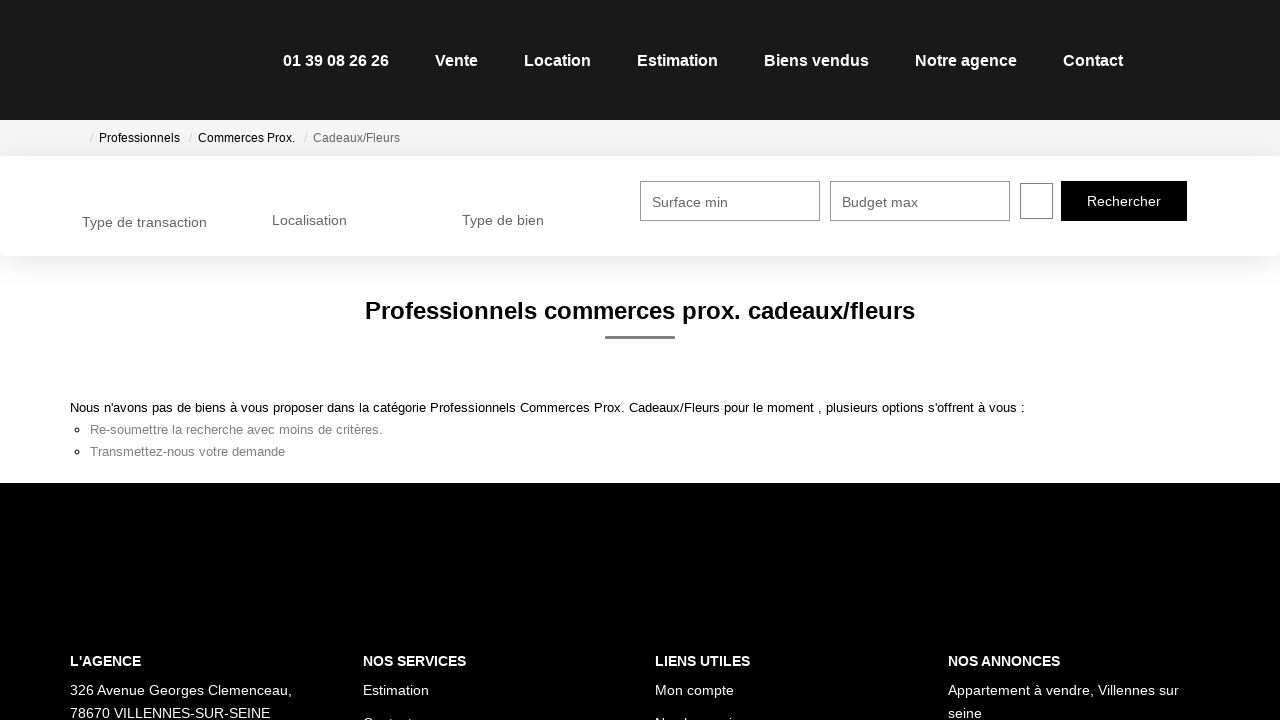

--- FILE ---
content_type: text/html; charset=UTF-8
request_url: https://www.immoclemenceau.fr/type_bien/24-6-67-112/cadeaux-fleurs.html
body_size: 2329
content:
<!DOCTYPE html>
<html lang="en">
<head>
    <meta charset="utf-8">
    <meta name="viewport" content="width=device-width, initial-scale=1">
    <title></title>
    <style>
        body {
            font-family: "Arial";
        }
    </style>
    <script type="text/javascript">
    window.awsWafCookieDomainList = [];
    window.gokuProps = {
"key":"AQIDAHjcYu/GjX+QlghicBgQ/7bFaQZ+m5FKCMDnO+vTbNg96AEiiFg5ZQBmkUdi/VsL2S7GAAAAfjB8BgkqhkiG9w0BBwagbzBtAgEAMGgGCSqGSIb3DQEHATAeBglghkgBZQMEAS4wEQQM7ry/yMNQiNuy7Et5AgEQgDswcdCQYktFxzs6VM4UStv0E3JGyKvuZ9K9sWXkPL3QvrdaN8/3LQDaEC3V/rOS/J0ReSigFYSjt9B6AA==",
          "iv":"CgAGfSJhvwAAB0bh",
          "context":"CRMU4GUEctlg1u4foPr6Hb7VUkQB7xYXEqWZpcEpq9gtRUxZrnNljk1XoCYLEc1DhYBNm9/rYm/ccLzJKtnu4O238jTeb56HvYZsiq6D3VGQBLzD1qxy3BCMaWjWzcEX+zYI/Of2K/pI58oRm/tAcYZSjTtppCeCho1xl5uqB+VE/S1QAnl2o5r65E/NjLn+XKM5GrSDT1G6XInnMgWl8L0U0BQhSC0X2j3fgZpDQtOLiVJT0rTCcnO9GbKL2zkHnRK3CMD8C/rYJEnBurTszlBmTNV5qpdLMOJZkUEAdMpc/djfQWefXh9tDdysVrcigaLm+Y4/DIhIeFLfXtY/y9DPQV0Lu3FImojTcXz/Ih/1rkJY3IXqPfEPzWJzPUGFbcLDDq0cZOth8ypanAhjM601Yoa9Kh2JlUrpz5XKSF51sLqVTaBHzHEtw0IW/3m+HeYspEiWDFw0jU8nOTGY4d6JEHt9NErIG5y3HGnXqYI+01lFzy+eE2sW6+mdrLZVCPaGJqt46naEUskZjut5TUUgqK1xHr0frT5cUu74KaGqPgXet5C2CvpdbxgYVEDZS4fj2Be46qITHqEFKdDFdyuscn9oDhzX8vOfB1kX+ezAemAVblviPM/Z8Ife/6bxWICcAobFdTkXecMFT+wXeDxQLEGYz5w1Ur8T67J6nbwS/k2vGGfuh9DzYR/NEEDgTFx4LWSfmNSXxIDFQj2+pu9qkPhKy95W/RK8KOhd25tQiG3MJ/opOgpFpnssJ65Vd4h5M6ZrNRMFjhn6Jn/fU1q6raWi4j/GMA=="
};
    </script>
    <script src="https://7813e45193b3.47e58bb0.eu-west-3.token.awswaf.com/7813e45193b3/28fa1170bc90/1cc501575660/challenge.js"></script>
</head>
<body>
    <div id="challenge-container"></div>
    <script type="text/javascript">
        AwsWafIntegration.saveReferrer();
        AwsWafIntegration.checkForceRefresh().then((forceRefresh) => {
            if (forceRefresh) {
                AwsWafIntegration.forceRefreshToken().then(() => {
                    window.location.reload(true);
                });
            } else {
                AwsWafIntegration.getToken().then(() => {
                    window.location.reload(true);
                });
            }
        });
    </script>
    <noscript>
        <h1>JavaScript is disabled</h1>
        In order to continue, we need to verify that you're not a robot.
        This requires JavaScript. Enable JavaScript and then reload the page.
    </noscript>
</body>
</html>